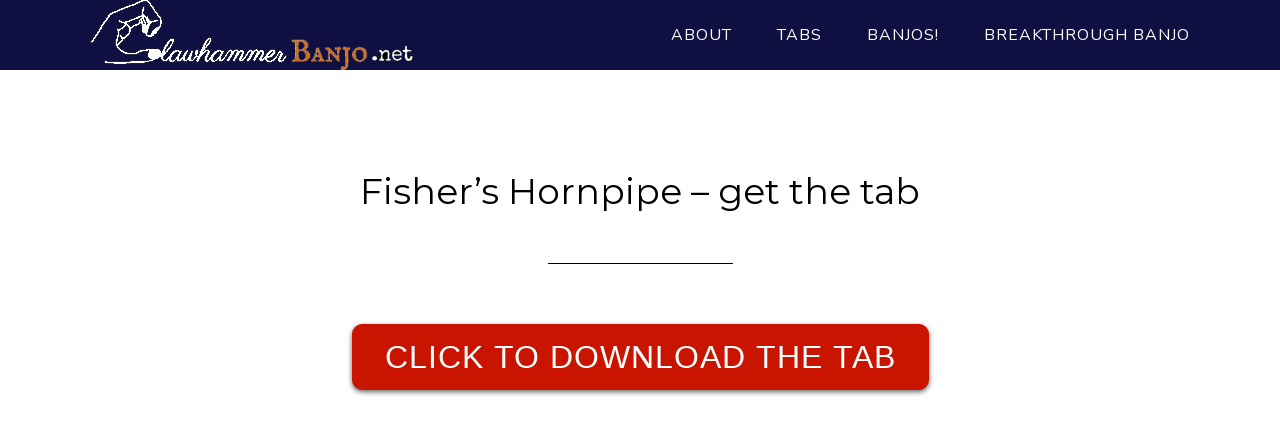

--- FILE ---
content_type: text/html; charset=UTF-8
request_url: https://clawhammerbanjo.net/fishers/
body_size: 10700
content:
<!DOCTYPE html>
<html lang="en-US">
<head >
<meta charset="UTF-8" />
<meta name="viewport" content="width=device-width, initial-scale=1" />
<title>Clawhammer Banjo Video and Tab for &#8220;Fisher&#8217;s Hornpipe&#8221;</title>
<meta name='robots' content='max-image-preview:large' />
	<style>img:is([sizes="auto" i], [sizes^="auto," i]) { contain-intrinsic-size: 3000px 1500px }</style>
	<link rel='dns-prefetch' href='//secure.gravatar.com' />
<link rel='dns-prefetch' href='//fonts.googleapis.com' />
<link rel='dns-prefetch' href='//v0.wordpress.com' />
<link rel="alternate" type="application/rss+xml" title="Learn Clawhammer Banjo &raquo; Feed" href="https://clawhammerbanjo.net/feed/" />
<link rel="alternate" type="application/rss+xml" title="Learn Clawhammer Banjo &raquo; Comments Feed" href="https://clawhammerbanjo.net/comments/feed/" />
<link rel="canonical" href="https://clawhammerbanjo.net/fishers/" />
<script type="text/javascript">
/* <![CDATA[ */
window._wpemojiSettings = {"baseUrl":"https:\/\/s.w.org\/images\/core\/emoji\/16.0.1\/72x72\/","ext":".png","svgUrl":"https:\/\/s.w.org\/images\/core\/emoji\/16.0.1\/svg\/","svgExt":".svg","source":{"concatemoji":"https:\/\/clawhammerbanjo.net\/wp-includes\/js\/wp-emoji-release.min.js?ver=6.8.3"}};
/*! This file is auto-generated */
!function(s,n){var o,i,e;function c(e){try{var t={supportTests:e,timestamp:(new Date).valueOf()};sessionStorage.setItem(o,JSON.stringify(t))}catch(e){}}function p(e,t,n){e.clearRect(0,0,e.canvas.width,e.canvas.height),e.fillText(t,0,0);var t=new Uint32Array(e.getImageData(0,0,e.canvas.width,e.canvas.height).data),a=(e.clearRect(0,0,e.canvas.width,e.canvas.height),e.fillText(n,0,0),new Uint32Array(e.getImageData(0,0,e.canvas.width,e.canvas.height).data));return t.every(function(e,t){return e===a[t]})}function u(e,t){e.clearRect(0,0,e.canvas.width,e.canvas.height),e.fillText(t,0,0);for(var n=e.getImageData(16,16,1,1),a=0;a<n.data.length;a++)if(0!==n.data[a])return!1;return!0}function f(e,t,n,a){switch(t){case"flag":return n(e,"\ud83c\udff3\ufe0f\u200d\u26a7\ufe0f","\ud83c\udff3\ufe0f\u200b\u26a7\ufe0f")?!1:!n(e,"\ud83c\udde8\ud83c\uddf6","\ud83c\udde8\u200b\ud83c\uddf6")&&!n(e,"\ud83c\udff4\udb40\udc67\udb40\udc62\udb40\udc65\udb40\udc6e\udb40\udc67\udb40\udc7f","\ud83c\udff4\u200b\udb40\udc67\u200b\udb40\udc62\u200b\udb40\udc65\u200b\udb40\udc6e\u200b\udb40\udc67\u200b\udb40\udc7f");case"emoji":return!a(e,"\ud83e\udedf")}return!1}function g(e,t,n,a){var r="undefined"!=typeof WorkerGlobalScope&&self instanceof WorkerGlobalScope?new OffscreenCanvas(300,150):s.createElement("canvas"),o=r.getContext("2d",{willReadFrequently:!0}),i=(o.textBaseline="top",o.font="600 32px Arial",{});return e.forEach(function(e){i[e]=t(o,e,n,a)}),i}function t(e){var t=s.createElement("script");t.src=e,t.defer=!0,s.head.appendChild(t)}"undefined"!=typeof Promise&&(o="wpEmojiSettingsSupports",i=["flag","emoji"],n.supports={everything:!0,everythingExceptFlag:!0},e=new Promise(function(e){s.addEventListener("DOMContentLoaded",e,{once:!0})}),new Promise(function(t){var n=function(){try{var e=JSON.parse(sessionStorage.getItem(o));if("object"==typeof e&&"number"==typeof e.timestamp&&(new Date).valueOf()<e.timestamp+604800&&"object"==typeof e.supportTests)return e.supportTests}catch(e){}return null}();if(!n){if("undefined"!=typeof Worker&&"undefined"!=typeof OffscreenCanvas&&"undefined"!=typeof URL&&URL.createObjectURL&&"undefined"!=typeof Blob)try{var e="postMessage("+g.toString()+"("+[JSON.stringify(i),f.toString(),p.toString(),u.toString()].join(",")+"));",a=new Blob([e],{type:"text/javascript"}),r=new Worker(URL.createObjectURL(a),{name:"wpTestEmojiSupports"});return void(r.onmessage=function(e){c(n=e.data),r.terminate(),t(n)})}catch(e){}c(n=g(i,f,p,u))}t(n)}).then(function(e){for(var t in e)n.supports[t]=e[t],n.supports.everything=n.supports.everything&&n.supports[t],"flag"!==t&&(n.supports.everythingExceptFlag=n.supports.everythingExceptFlag&&n.supports[t]);n.supports.everythingExceptFlag=n.supports.everythingExceptFlag&&!n.supports.flag,n.DOMReady=!1,n.readyCallback=function(){n.DOMReady=!0}}).then(function(){return e}).then(function(){var e;n.supports.everything||(n.readyCallback(),(e=n.source||{}).concatemoji?t(e.concatemoji):e.wpemoji&&e.twemoji&&(t(e.twemoji),t(e.wpemoji)))}))}((window,document),window._wpemojiSettings);
/* ]]> */
</script>
<link rel='stylesheet' id='mp-theme-css' href='https://clawhammerbanjo.net/wp-content/plugins/memberpress/css/ui/theme.css?ver=1.12.11' type='text/css' media='all' />
<link rel='stylesheet' id='parallax-pro-theme-css' href='https://clawhammerbanjo.net/wp-content/themes/parallax-pro/style.css?ver=1.2' type='text/css' media='all' />
<style id='parallax-pro-theme-inline-css' type='text/css'>
.home-section-1 { background-image: url(https://clawhammerbanjo.net/wp-content/themes/parallax-pro/images/bg-1.jpg); }.home-section-3 { background-image: url(https://clawhammerbanjo.net/wp-content/themes/parallax-pro/images/bg-3.jpg); }.home-section-5 { background-image: url(https://clawhammerbanjo.net/wp-content/themes/parallax-pro/images/bg-5.jpg); }
</style>
<style id='wp-emoji-styles-inline-css' type='text/css'>

	img.wp-smiley, img.emoji {
		display: inline !important;
		border: none !important;
		box-shadow: none !important;
		height: 1em !important;
		width: 1em !important;
		margin: 0 0.07em !important;
		vertical-align: -0.1em !important;
		background: none !important;
		padding: 0 !important;
	}
</style>
<link rel='stylesheet' id='wp-block-library-css' href='https://clawhammerbanjo.net/wp-includes/css/dist/block-library/style.min.css?ver=6.8.3' type='text/css' media='all' />
<style id='wp-block-library-inline-css' type='text/css'>
.has-text-align-justify{text-align:justify;}
</style>
<style id='classic-theme-styles-inline-css' type='text/css'>
/*! This file is auto-generated */
.wp-block-button__link{color:#fff;background-color:#32373c;border-radius:9999px;box-shadow:none;text-decoration:none;padding:calc(.667em + 2px) calc(1.333em + 2px);font-size:1.125em}.wp-block-file__button{background:#32373c;color:#fff;text-decoration:none}
</style>
<link rel='stylesheet' id='single-testimonial-block-css' href='https://clawhammerbanjo.net/wp-content/plugins/easy-testimonials/blocks/single-testimonial/style.css?ver=1758337542' type='text/css' media='all' />
<link rel='stylesheet' id='random-testimonial-block-css' href='https://clawhammerbanjo.net/wp-content/plugins/easy-testimonials/blocks/random-testimonial/style.css?ver=1758337543' type='text/css' media='all' />
<link rel='stylesheet' id='testimonials-list-block-css' href='https://clawhammerbanjo.net/wp-content/plugins/easy-testimonials/blocks/testimonials-list/style.css?ver=1758337542' type='text/css' media='all' />
<link rel='stylesheet' id='testimonials-cycle-block-css' href='https://clawhammerbanjo.net/wp-content/plugins/easy-testimonials/blocks/testimonials-cycle/style.css?ver=1758337543' type='text/css' media='all' />
<link rel='stylesheet' id='testimonials-grid-block-css' href='https://clawhammerbanjo.net/wp-content/plugins/easy-testimonials/blocks/testimonials-grid/style.css?ver=1758337543' type='text/css' media='all' />
<link rel='stylesheet' id='activecampaign-form-block-css' href='https://clawhammerbanjo.net/wp-content/plugins/activecampaign-subscription-forms/activecampaign-form-block/build/style-index.css?ver=1758337549' type='text/css' media='all' />
<link rel='stylesheet' id='mediaelement-css' href='https://clawhammerbanjo.net/wp-includes/js/mediaelement/mediaelementplayer-legacy.min.css?ver=4.2.17' type='text/css' media='all' />
<link rel='stylesheet' id='wp-mediaelement-css' href='https://clawhammerbanjo.net/wp-includes/js/mediaelement/wp-mediaelement.min.css?ver=6.8.3' type='text/css' media='all' />
<style id='jetpack-sharing-buttons-style-inline-css' type='text/css'>
.jetpack-sharing-buttons__services-list{display:flex;flex-direction:row;flex-wrap:wrap;gap:0;list-style-type:none;margin:5px;padding:0}.jetpack-sharing-buttons__services-list.has-small-icon-size{font-size:12px}.jetpack-sharing-buttons__services-list.has-normal-icon-size{font-size:16px}.jetpack-sharing-buttons__services-list.has-large-icon-size{font-size:24px}.jetpack-sharing-buttons__services-list.has-huge-icon-size{font-size:36px}@media print{.jetpack-sharing-buttons__services-list{display:none!important}}.editor-styles-wrapper .wp-block-jetpack-sharing-buttons{gap:0;padding-inline-start:0}ul.jetpack-sharing-buttons__services-list.has-background{padding:1.25em 2.375em}
</style>
<style id='global-styles-inline-css' type='text/css'>
:root{--wp--preset--aspect-ratio--square: 1;--wp--preset--aspect-ratio--4-3: 4/3;--wp--preset--aspect-ratio--3-4: 3/4;--wp--preset--aspect-ratio--3-2: 3/2;--wp--preset--aspect-ratio--2-3: 2/3;--wp--preset--aspect-ratio--16-9: 16/9;--wp--preset--aspect-ratio--9-16: 9/16;--wp--preset--color--black: #000000;--wp--preset--color--cyan-bluish-gray: #abb8c3;--wp--preset--color--white: #ffffff;--wp--preset--color--pale-pink: #f78da7;--wp--preset--color--vivid-red: #cf2e2e;--wp--preset--color--luminous-vivid-orange: #ff6900;--wp--preset--color--luminous-vivid-amber: #fcb900;--wp--preset--color--light-green-cyan: #7bdcb5;--wp--preset--color--vivid-green-cyan: #00d084;--wp--preset--color--pale-cyan-blue: #8ed1fc;--wp--preset--color--vivid-cyan-blue: #0693e3;--wp--preset--color--vivid-purple: #9b51e0;--wp--preset--gradient--vivid-cyan-blue-to-vivid-purple: linear-gradient(135deg,rgba(6,147,227,1) 0%,rgb(155,81,224) 100%);--wp--preset--gradient--light-green-cyan-to-vivid-green-cyan: linear-gradient(135deg,rgb(122,220,180) 0%,rgb(0,208,130) 100%);--wp--preset--gradient--luminous-vivid-amber-to-luminous-vivid-orange: linear-gradient(135deg,rgba(252,185,0,1) 0%,rgba(255,105,0,1) 100%);--wp--preset--gradient--luminous-vivid-orange-to-vivid-red: linear-gradient(135deg,rgba(255,105,0,1) 0%,rgb(207,46,46) 100%);--wp--preset--gradient--very-light-gray-to-cyan-bluish-gray: linear-gradient(135deg,rgb(238,238,238) 0%,rgb(169,184,195) 100%);--wp--preset--gradient--cool-to-warm-spectrum: linear-gradient(135deg,rgb(74,234,220) 0%,rgb(151,120,209) 20%,rgb(207,42,186) 40%,rgb(238,44,130) 60%,rgb(251,105,98) 80%,rgb(254,248,76) 100%);--wp--preset--gradient--blush-light-purple: linear-gradient(135deg,rgb(255,206,236) 0%,rgb(152,150,240) 100%);--wp--preset--gradient--blush-bordeaux: linear-gradient(135deg,rgb(254,205,165) 0%,rgb(254,45,45) 50%,rgb(107,0,62) 100%);--wp--preset--gradient--luminous-dusk: linear-gradient(135deg,rgb(255,203,112) 0%,rgb(199,81,192) 50%,rgb(65,88,208) 100%);--wp--preset--gradient--pale-ocean: linear-gradient(135deg,rgb(255,245,203) 0%,rgb(182,227,212) 50%,rgb(51,167,181) 100%);--wp--preset--gradient--electric-grass: linear-gradient(135deg,rgb(202,248,128) 0%,rgb(113,206,126) 100%);--wp--preset--gradient--midnight: linear-gradient(135deg,rgb(2,3,129) 0%,rgb(40,116,252) 100%);--wp--preset--font-size--small: 13px;--wp--preset--font-size--medium: 20px;--wp--preset--font-size--large: 36px;--wp--preset--font-size--x-large: 42px;--wp--preset--spacing--20: 0.44rem;--wp--preset--spacing--30: 0.67rem;--wp--preset--spacing--40: 1rem;--wp--preset--spacing--50: 1.5rem;--wp--preset--spacing--60: 2.25rem;--wp--preset--spacing--70: 3.38rem;--wp--preset--spacing--80: 5.06rem;--wp--preset--shadow--natural: 6px 6px 9px rgba(0, 0, 0, 0.2);--wp--preset--shadow--deep: 12px 12px 50px rgba(0, 0, 0, 0.4);--wp--preset--shadow--sharp: 6px 6px 0px rgba(0, 0, 0, 0.2);--wp--preset--shadow--outlined: 6px 6px 0px -3px rgba(255, 255, 255, 1), 6px 6px rgba(0, 0, 0, 1);--wp--preset--shadow--crisp: 6px 6px 0px rgba(0, 0, 0, 1);}:where(.is-layout-flex){gap: 0.5em;}:where(.is-layout-grid){gap: 0.5em;}body .is-layout-flex{display: flex;}.is-layout-flex{flex-wrap: wrap;align-items: center;}.is-layout-flex > :is(*, div){margin: 0;}body .is-layout-grid{display: grid;}.is-layout-grid > :is(*, div){margin: 0;}:where(.wp-block-columns.is-layout-flex){gap: 2em;}:where(.wp-block-columns.is-layout-grid){gap: 2em;}:where(.wp-block-post-template.is-layout-flex){gap: 1.25em;}:where(.wp-block-post-template.is-layout-grid){gap: 1.25em;}.has-black-color{color: var(--wp--preset--color--black) !important;}.has-cyan-bluish-gray-color{color: var(--wp--preset--color--cyan-bluish-gray) !important;}.has-white-color{color: var(--wp--preset--color--white) !important;}.has-pale-pink-color{color: var(--wp--preset--color--pale-pink) !important;}.has-vivid-red-color{color: var(--wp--preset--color--vivid-red) !important;}.has-luminous-vivid-orange-color{color: var(--wp--preset--color--luminous-vivid-orange) !important;}.has-luminous-vivid-amber-color{color: var(--wp--preset--color--luminous-vivid-amber) !important;}.has-light-green-cyan-color{color: var(--wp--preset--color--light-green-cyan) !important;}.has-vivid-green-cyan-color{color: var(--wp--preset--color--vivid-green-cyan) !important;}.has-pale-cyan-blue-color{color: var(--wp--preset--color--pale-cyan-blue) !important;}.has-vivid-cyan-blue-color{color: var(--wp--preset--color--vivid-cyan-blue) !important;}.has-vivid-purple-color{color: var(--wp--preset--color--vivid-purple) !important;}.has-black-background-color{background-color: var(--wp--preset--color--black) !important;}.has-cyan-bluish-gray-background-color{background-color: var(--wp--preset--color--cyan-bluish-gray) !important;}.has-white-background-color{background-color: var(--wp--preset--color--white) !important;}.has-pale-pink-background-color{background-color: var(--wp--preset--color--pale-pink) !important;}.has-vivid-red-background-color{background-color: var(--wp--preset--color--vivid-red) !important;}.has-luminous-vivid-orange-background-color{background-color: var(--wp--preset--color--luminous-vivid-orange) !important;}.has-luminous-vivid-amber-background-color{background-color: var(--wp--preset--color--luminous-vivid-amber) !important;}.has-light-green-cyan-background-color{background-color: var(--wp--preset--color--light-green-cyan) !important;}.has-vivid-green-cyan-background-color{background-color: var(--wp--preset--color--vivid-green-cyan) !important;}.has-pale-cyan-blue-background-color{background-color: var(--wp--preset--color--pale-cyan-blue) !important;}.has-vivid-cyan-blue-background-color{background-color: var(--wp--preset--color--vivid-cyan-blue) !important;}.has-vivid-purple-background-color{background-color: var(--wp--preset--color--vivid-purple) !important;}.has-black-border-color{border-color: var(--wp--preset--color--black) !important;}.has-cyan-bluish-gray-border-color{border-color: var(--wp--preset--color--cyan-bluish-gray) !important;}.has-white-border-color{border-color: var(--wp--preset--color--white) !important;}.has-pale-pink-border-color{border-color: var(--wp--preset--color--pale-pink) !important;}.has-vivid-red-border-color{border-color: var(--wp--preset--color--vivid-red) !important;}.has-luminous-vivid-orange-border-color{border-color: var(--wp--preset--color--luminous-vivid-orange) !important;}.has-luminous-vivid-amber-border-color{border-color: var(--wp--preset--color--luminous-vivid-amber) !important;}.has-light-green-cyan-border-color{border-color: var(--wp--preset--color--light-green-cyan) !important;}.has-vivid-green-cyan-border-color{border-color: var(--wp--preset--color--vivid-green-cyan) !important;}.has-pale-cyan-blue-border-color{border-color: var(--wp--preset--color--pale-cyan-blue) !important;}.has-vivid-cyan-blue-border-color{border-color: var(--wp--preset--color--vivid-cyan-blue) !important;}.has-vivid-purple-border-color{border-color: var(--wp--preset--color--vivid-purple) !important;}.has-vivid-cyan-blue-to-vivid-purple-gradient-background{background: var(--wp--preset--gradient--vivid-cyan-blue-to-vivid-purple) !important;}.has-light-green-cyan-to-vivid-green-cyan-gradient-background{background: var(--wp--preset--gradient--light-green-cyan-to-vivid-green-cyan) !important;}.has-luminous-vivid-amber-to-luminous-vivid-orange-gradient-background{background: var(--wp--preset--gradient--luminous-vivid-amber-to-luminous-vivid-orange) !important;}.has-luminous-vivid-orange-to-vivid-red-gradient-background{background: var(--wp--preset--gradient--luminous-vivid-orange-to-vivid-red) !important;}.has-very-light-gray-to-cyan-bluish-gray-gradient-background{background: var(--wp--preset--gradient--very-light-gray-to-cyan-bluish-gray) !important;}.has-cool-to-warm-spectrum-gradient-background{background: var(--wp--preset--gradient--cool-to-warm-spectrum) !important;}.has-blush-light-purple-gradient-background{background: var(--wp--preset--gradient--blush-light-purple) !important;}.has-blush-bordeaux-gradient-background{background: var(--wp--preset--gradient--blush-bordeaux) !important;}.has-luminous-dusk-gradient-background{background: var(--wp--preset--gradient--luminous-dusk) !important;}.has-pale-ocean-gradient-background{background: var(--wp--preset--gradient--pale-ocean) !important;}.has-electric-grass-gradient-background{background: var(--wp--preset--gradient--electric-grass) !important;}.has-midnight-gradient-background{background: var(--wp--preset--gradient--midnight) !important;}.has-small-font-size{font-size: var(--wp--preset--font-size--small) !important;}.has-medium-font-size{font-size: var(--wp--preset--font-size--medium) !important;}.has-large-font-size{font-size: var(--wp--preset--font-size--large) !important;}.has-x-large-font-size{font-size: var(--wp--preset--font-size--x-large) !important;}
:where(.wp-block-post-template.is-layout-flex){gap: 1.25em;}:where(.wp-block-post-template.is-layout-grid){gap: 1.25em;}
:where(.wp-block-columns.is-layout-flex){gap: 2em;}:where(.wp-block-columns.is-layout-grid){gap: 2em;}
:root :where(.wp-block-pullquote){font-size: 1.5em;line-height: 1.6;}
</style>
<link rel='stylesheet' id='easy_testimonial_style-css' href='https://clawhammerbanjo.net/wp-content/plugins/easy-testimonials/include/assets/css/style.css?ver=6.8.3' type='text/css' media='all' />
<link rel='stylesheet' id='wp-video-popup-css' href='https://clawhammerbanjo.net/wp-content/plugins/responsive-youtube-vimeo-popup/assets/css/wp-video-popup.css?ver=2.9.5' type='text/css' media='all' />
<link rel='stylesheet' id='wpcw-frontend-css' href='https://clawhammerbanjo.net/wp-content/plugins/wp-courseware/assets/css/frontend.css?id=9a5c00f4edabd918577a&#038;ver=4.8.8' type='text/css' media='all' />
<link rel='stylesheet' id='dashicons-css' href='https://clawhammerbanjo.net/wp-includes/css/dashicons.min.css?ver=6.8.3' type='text/css' media='all' />
<link rel='stylesheet' id='parallax-google-fonts-css' href='//fonts.googleapis.com/css?family=Montserrat%7CSorts+Mill+Goudy&#038;ver=1.2' type='text/css' media='all' />
<link rel='stylesheet' id='__EPYT__style-css' href='https://clawhammerbanjo.net/wp-content/plugins/youtube-embed-plus/styles/ytprefs.min.css?ver=14.2.1' type='text/css' media='all' />
<style id='__EPYT__style-inline-css' type='text/css'>

                .epyt-gallery-thumb {
                        width: 25%;
                }
                
                         @media (min-width:0px) and (max-width: 767px) {
                            .epyt-gallery-rowbreak {
                                display: none;
                            }
                            .epyt-gallery-allthumbs[class*="epyt-cols"] .epyt-gallery-thumb {
                                width: 100% !important;
                            }
                          }
</style>
<link rel='stylesheet' id='jetpack_css-css' href='https://clawhammerbanjo.net/wp-content/plugins/jetpack/css/jetpack.css?ver=13.2.1' type='text/css' media='all' />
<script type="text/javascript" src="https://clawhammerbanjo.net/wp-includes/js/jquery/jquery.min.js?ver=3.7.1" id="jquery-core-js"></script>
<script type="text/javascript" src="https://clawhammerbanjo.net/wp-includes/js/jquery/jquery-migrate.min.js?ver=3.4.1" id="jquery-migrate-js"></script>
<script type="text/javascript" id="wp-statistics-tracker-js-extra">
/* <![CDATA[ */
var WP_Statistics_Tracker_Object = {"hitRequestUrl":"https:\/\/clawhammerbanjo.net\/wp-json\/wp-statistics\/v2\/hit?wp_statistics_hit_rest=yes&track_all=1&current_page_type=page&current_page_id=15746&search_query&page_uri=L2Zpc2hlcnMv","keepOnlineRequestUrl":"https:\/\/clawhammerbanjo.net\/wp-json\/wp-statistics\/v2\/online?wp_statistics_hit_rest=yes&track_all=1&current_page_type=page&current_page_id=15746&search_query&page_uri=L2Zpc2hlcnMv","option":{"dntEnabled":false,"cacheCompatibility":false}};
/* ]]> */
</script>
<script type="text/javascript" src="https://clawhammerbanjo.net/wp-content/plugins/wp-statistics/assets/js/tracker.js?ver=6.8.3" id="wp-statistics-tracker-js"></script>
<script type="text/javascript" src="https://clawhammerbanjo.net/wp-content/themes/parallax-pro/js/responsive-menu.js?ver=1.0.0" id="parallax-responsive-menu-js"></script>
<script type="text/javascript" id="__ytprefs__-js-extra">
/* <![CDATA[ */
var _EPYT_ = {"ajaxurl":"https:\/\/clawhammerbanjo.net\/wp-admin\/admin-ajax.php","security":"083875f94d","gallery_scrolloffset":"20","eppathtoscripts":"https:\/\/clawhammerbanjo.net\/wp-content\/plugins\/youtube-embed-plus\/scripts\/","eppath":"https:\/\/clawhammerbanjo.net\/wp-content\/plugins\/youtube-embed-plus\/","epresponsiveselector":"[\"iframe.__youtube_prefs__\",\"iframe[src*='youtube.com']\",\"iframe[src*='youtube-nocookie.com']\",\"iframe[data-ep-src*='youtube.com']\",\"iframe[data-ep-src*='youtube-nocookie.com']\",\"iframe[data-ep-gallerysrc*='youtube.com']\"]","epdovol":"1","version":"14.2.1","evselector":"iframe.__youtube_prefs__[src], iframe[src*=\"youtube.com\/embed\/\"], iframe[src*=\"youtube-nocookie.com\/embed\/\"]","ajax_compat":"","maxres_facade":"eager","ytapi_load":"light","pause_others":"","stopMobileBuffer":"1","facade_mode":"","not_live_on_channel":"","vi_active":"","vi_js_posttypes":[]};
/* ]]> */
</script>
<script type="text/javascript" src="https://clawhammerbanjo.net/wp-content/plugins/youtube-embed-plus/scripts/ytprefs.min.js?ver=14.2.1" id="__ytprefs__-js"></script>
<script type="text/javascript" id="easy-testimonials-reveal-js-extra">
/* <![CDATA[ */
var easy_testimonials_reveal = {"show_less_text":"Show Less"};
/* ]]> */
</script>
<script type="text/javascript" src="https://clawhammerbanjo.net/wp-content/plugins/easy-testimonials/include/assets/js/easy-testimonials-reveal.js?ver=6.8.3" id="easy-testimonials-reveal-js"></script>
<link rel="https://api.w.org/" href="https://clawhammerbanjo.net/wp-json/" /><link rel="alternate" title="JSON" type="application/json" href="https://clawhammerbanjo.net/wp-json/wp/v2/pages/15746" /><link rel="EditURI" type="application/rsd+xml" title="RSD" href="https://clawhammerbanjo.net/xmlrpc.php?rsd" />
<link rel="alternate" title="oEmbed (JSON)" type="application/json+oembed" href="https://clawhammerbanjo.net/wp-json/oembed/1.0/embed?url=https%3A%2F%2Fclawhammerbanjo.net%2Ffishers%2F" />
<link rel="alternate" title="oEmbed (XML)" type="text/xml+oembed" href="https://clawhammerbanjo.net/wp-json/oembed/1.0/embed?url=https%3A%2F%2Fclawhammerbanjo.net%2Ffishers%2F&#038;format=xml" />
<style type="text/css" media="screen"></style><style type="text/css" media="screen">@media (max-width: 728px) {}</style><style type="text/css" media="screen">@media (max-width: 320px) {}</style>
<!--BEGIN: TRACKING CODE MANAGER (v2.2.0) BY INTELLYWP.COM IN HEAD//-->
<!-- Facebook Pixel Code -->
<script>
!function(f,b,e,v,n,t,s){if(f.fbq)return;n=f.fbq=function(){n.callMethod?
n.callMethod.apply(n,arguments):n.queue.push(arguments)};if(!f._fbq)f._fbq=n;
n.push=n;n.loaded=!0;n.version='2.0';n.queue=[];t=b.createElement(e);t.async=!0;
t.src=v;s=b.getElementsByTagName(e)[0];s.parentNode.insertBefore(t,s)}(window,
document,'script','//connect.facebook.net/en_US/fbevents.js');

fbq('init', '1214142518597146');
fbq('track', "PageView");</script>
<noscript><img height="1" width="1" src="https://www.facebook.com/tr?id=1214142518597146&ev=PageView&noscript=1" /></noscript>
<!-- End Facebook Pixel Code -->
<!--END: https://wordpress.org/plugins/tracking-code-manager IN HEAD//--><!-- Analytics by WP Statistics v14.5.2 - https://wp-statistics.com/ -->
<link rel="preconnect" href="https://fonts.gstatic.com">
<link href="https://fonts.googleapis.com/css2?family=Nunito&display=swap" rel="stylesheet"> 
<script>
  (function(i,s,o,g,r,a,m){i['GoogleAnalyticsObject']=r;i[r]=i[r]||function(){
  (i[r].q=i[r].q||[]).push(arguments)},i[r].l=1*new Date();a=s.createElement(o),
  m=s.getElementsByTagName(o)[0];a.async=1;a.src=g;m.parentNode.insertBefore(a,m)
  })(window,document,'script','//www.google-analytics.com/analytics.js','ga');

  ga('create', 'UA-45917836-2', 'auto');
  ga('send', 'pageview');

</script>
<meta name="google-site-verification" content="Fo81JsZ3NTJdBQm6BeuNwRXuigmuuWgN8Yfebw0p6e8" /><style type="text/css">.site-title a { background: url(https://clawhammerbanjo.net/wp-content/uploads/2014/10/CHbanjoicon5.png) no-repeat !important; }</style>

<!-- Jetpack Open Graph Tags -->
<meta property="og:type" content="article" />
<meta property="og:title" content="Fisher&#8217;s Hornpipe &#8211; get the tab" />
<meta property="og:url" content="https://clawhammerbanjo.net/fishers/" />
<meta property="og:description" content="Click To Download The Tab ﻿" />
<meta property="article:published_time" content="2020-08-20T19:20:50+00:00" />
<meta property="article:modified_time" content="2021-10-28T23:49:12+00:00" />
<meta property="og:site_name" content="Learn Clawhammer Banjo" />
<meta property="og:image" content="https://clawhammerbanjo.net/wp-content/uploads/2018/07/cropped-Brainjo-Favicon.png" />
<meta property="og:image:width" content="512" />
<meta property="og:image:height" content="512" />
<meta property="og:image:alt" content="" />
<meta property="og:locale" content="en_US" />
<meta name="twitter:text:title" content="Fisher&#8217;s Hornpipe &#8211; get the tab" />
<meta name="twitter:image" content="https://clawhammerbanjo.net/wp-content/uploads/2018/07/cropped-Brainjo-Favicon-270x270.png" />
<meta name="twitter:card" content="summary" />

<!-- End Jetpack Open Graph Tags -->
<link rel="icon" href="https://clawhammerbanjo.net/wp-content/uploads/2018/07/cropped-Brainjo-Favicon-32x32.png" sizes="32x32" />
<link rel="icon" href="https://clawhammerbanjo.net/wp-content/uploads/2018/07/cropped-Brainjo-Favicon-192x192.png" sizes="192x192" />
<link rel="apple-touch-icon" href="https://clawhammerbanjo.net/wp-content/uploads/2018/07/cropped-Brainjo-Favicon-180x180.png" />
<meta name="msapplication-TileImage" content="https://clawhammerbanjo.net/wp-content/uploads/2018/07/cropped-Brainjo-Favicon-270x270.png" />
<style type="text/css" id="wp-custom-css">.site-header, .site-footer{background-color: #0F0F42;}

.home .entry-header{opacity:0; position:absolute;}

.genesis-nav-menu a{font-family: 'Nunito', sans-serif; !important}</style></head>
<body data-rsssl=1 class="wp-singular page-template-default page page-id-15746 wp-theme-genesis wp-child-theme-parallax-pro custom-header header-image full-width-content genesis-breadcrumbs-hidden genesis-footer-widgets-visible parallax-pro-orange elementor-default elementor-kit-15526" itemscope itemtype="https://schema.org/WebPage">
<!--BEGIN: TRACKING CODE MANAGER (v2.2.0) BY INTELLYWP.COM IN BODY//-->
<script type="text/javascript">
	// Set to false if opt-in required
	var trackByDefault = false;

	function acEnableTracking() {
		var expiration = new Date(new Date().getTime() + 1000 * 60 * 60 * 24 * 30);
		document.cookie = "ac_enable_tracking=1; expires= " + expiration + "; path=/";
		acTrackVisit();
	}

	function acTrackVisit() {
		var trackcmp_email = '';
		var trackcmp = document.createElement("script");
		trackcmp.async = true;
		trackcmp.type = 'text/javascript';
		trackcmp.src = '//trackcmp.net/visit?actid=89204294&e='+encodeURIComponent(trackcmp_email)+'&r='+encodeURIComponent(document.referrer)+'&u='+encodeURIComponent(window.location.href);
		var trackcmp_s = document.getElementsByTagName("script");
		if (trackcmp_s.length) {
			trackcmp_s[0].parentNode.appendChild(trackcmp);
		} else {
			var trackcmp_h = document.getElementsByTagName("head");
			trackcmp_h.length && trackcmp_h[0].appendChild(trackcmp);
		}
	}

	if (trackByDefault || /(^|; )ac_enable_tracking=([^;]+)/.test(document.cookie)) {
		acEnableTracking();
	}
</script>
<!--END: https://wordpress.org/plugins/tracking-code-manager IN BODY//--><div class="site-container"><header class="site-header" itemscope itemtype="https://schema.org/WPHeader"><div class="wrap"><div class="title-area"><p class="site-title" itemprop="headline"><a href="https://clawhammerbanjo.net/">Learn Clawhammer Banjo</a></p><p class="site-description" itemprop="description">Banjo Lessons for the Adult Beginner</p></div><div class="widget-area header-widget-area"><section id="nav_menu-2" class="widget widget_nav_menu"><div class="widget-wrap"><nav class="nav-header" itemscope itemtype="https://schema.org/SiteNavigationElement"><ul id="menu-menu-2" class="menu genesis-nav-menu"><li id="menu-item-15848" class="menu-item menu-item-type-post_type menu-item-object-page menu-item-has-children menu-item-15848"><a href="https://clawhammerbanjo.net/about-the-brainjo-method/" itemprop="url"><span itemprop="name">About</span></a>
<ul class="sub-menu">
	<li id="menu-item-17895" class="menu-item menu-item-type-post_type menu-item-object-page menu-item-17895"><a href="https://clawhammerbanjo.net/getting-started-with-clawhammer-banjo-what-you-need-to-know/" itemprop="url"><span itemprop="name">Getting Started With Clawhammer Banjo – What You Need To Know</span></a></li>
	<li id="menu-item-15849" class="menu-item menu-item-type-post_type menu-item-object-page menu-item-15849"><a href="https://clawhammerbanjo.net/about-the-brainjo-method/" itemprop="url"><span itemprop="name">What is the Brainjo Method?</span></a></li>
	<li id="menu-item-15852" class="menu-item menu-item-type-custom menu-item-object-custom menu-item-15852"><a href="https://clawhammerbanjo.net/8steps" itemprop="url"><span itemprop="name">How To Play Clawhammer Banjo in 8 Essential Steps (free course)</span></a></li>
</ul>
</li>
<li id="menu-item-11437" class="menu-item menu-item-type-post_type menu-item-object-page menu-item-has-children menu-item-11437"><a href="https://clawhammerbanjo.net/top10/" itemprop="url"><span itemprop="name">Tabs</span></a>
<ul class="sub-menu">
	<li id="menu-item-11465" class="menu-item menu-item-type-custom menu-item-object-custom menu-item-has-children menu-item-11465"><a href="https://clawhammerbanjo.net/songs-and-tunes-in-the-vault/" itemprop="url"><span itemprop="name">THE VAULT: The Ultimate Clawhammer TAB LIBRARY</span></a>
	<ul class="sub-menu">
		<li id="menu-item-17617" class="menu-item menu-item-type-post_type menu-item-object-page menu-item-17617"><a href="https://clawhammerbanjo.net/the-vault-login/" itemprop="url"><span itemprop="name">The Vault Login</span></a></li>
	</ul>
</li>
	<li id="menu-item-11439" class="menu-item menu-item-type-custom menu-item-object-custom menu-item-11439"><a href="https://clawhammerbanjo.net/clawhammer-tune-of-the-week/" itemprop="url"><span itemprop="name">Clawhammer Tune and Tab of the Week</span></a></li>
	<li id="menu-item-737" class="menu-item menu-item-type-custom menu-item-object-custom menu-item-737"><a href="https://clawhammerbanjo.net/clawhammer-song-of-the-week-way-down-the-old-plank-road/" itemprop="url"><span itemprop="name">This Week&#8217;s SONG and TAB</span></a></li>
	<li id="menu-item-11438" class="menu-item menu-item-type-custom menu-item-object-custom menu-item-11438"><a href="https://clawhammerbanjo.net/top10/" itemprop="url"><span itemprop="name">The Clawhammer TOP 10 tunes</span></a></li>
	<li id="menu-item-15894" class="menu-item menu-item-type-custom menu-item-object-custom menu-item-15894"><a href="https://clawhammerbanjo.net/clawhammer-tune-of-the-week-stoney-point/" itemprop="url"><span itemprop="name">This Week&#8217;s TUNE and TAB</span></a></li>
	<li id="menu-item-12068" class="menu-item menu-item-type-post_type menu-item-object-page menu-item-12068"><a href="https://clawhammerbanjo.net/smartpractice/" itemprop="url"><span itemprop="name">9 Ways to Practice Smarter (FREE book)</span></a></li>
</ul>
</li>
<li id="menu-item-6512" class="menu-item menu-item-type-custom menu-item-object-custom menu-item-has-children menu-item-6512"><a href="https://clawhammerbanjo.net/the-brainjo" itemprop="url"><span itemprop="name">Banjos!</span></a>
<ul class="sub-menu">
	<li id="menu-item-10631" class="menu-item menu-item-type-post_type menu-item-object-page menu-item-10631"><a href="https://clawhammerbanjo.net/the-brainjo/" itemprop="url"><span itemprop="name">The &#8220;BANJO PLAYER&#8217;S BANJO&#8221;</span></a></li>
	<li id="menu-item-10630" class="menu-item menu-item-type-custom menu-item-object-custom menu-item-10630"><a href="https://clawhammerbanjo.net/brainjo-shirts/" itemprop="url"><span itemprop="name">Brainjo SHIRTS!</span></a></li>
</ul>
</li>
<li id="menu-item-15023" class="menu-item menu-item-type-custom menu-item-object-custom menu-item-has-children menu-item-15023"><a href="https://clawhammerbanjo.net/memberhome" itemprop="url"><span itemprop="name">Breakthrough Banjo</span></a>
<ul class="sub-menu">
	<li id="menu-item-615" class="menu-item menu-item-type-custom menu-item-object-custom menu-item-615"><a href="https://clawhammerbanjo.net/login-3/" itemprop="url"><span itemprop="name">Login to Course</span></a></li>
	<li id="menu-item-15763" class="menu-item menu-item-type-post_type menu-item-object-page menu-item-15763"><a href="https://clawhammerbanjo.net/coursetour/" itemprop="url"><span itemprop="name">Breakthrough Banjo Course Tour</span></a></li>
	<li id="menu-item-15844" class="menu-item menu-item-type-custom menu-item-object-custom menu-item-15844"><a href="https://clawhammerbanjo.net/breakthrough" itemprop="url"><span itemprop="name">About the Course</span></a></li>
	<li id="menu-item-488" class="menu-item menu-item-type-custom menu-item-object-custom menu-item-488"><a href="https://clawhammerbanjo.net/register/breakthrough-banjo-course" itemprop="url"><span itemprop="name">SIGN UP</span></a></li>
	<li id="menu-item-15084" class="menu-item menu-item-type-custom menu-item-object-custom menu-item-15084"><a href="https://clawhammerbanjo.net/memberhome" itemprop="url"><span itemprop="name">Course Home</span></a></li>
</ul>
</li>
</ul></nav></div></section>
</div></div></header><div class="site-inner"><div class="content-sidebar-wrap"><main class="content"><article class="post-15746 page type-page status-publish entry" aria-label="Fisher&#8217;s Hornpipe &#8211; get the tab" itemscope itemtype="https://schema.org/CreativeWork"><header class="entry-header"><h1 class="entry-title" itemprop="headline">Fisher&#8217;s Hornpipe &#8211; get the tab</h1>
</header><div class="entry-content" itemprop="text"><p style="text-align: center;"><script src="https://embed.lpcontent.net/leadboxes/current/embed.js" async defer></script> <button style="background: #c91400; border-color: #c91400; border-radius: 10px; color: #ffffff; display: inline-block; vertical-align: middle; padding: 16px 32px; min-width: 192px; border: 1px solid #c91400; font-size: 2rem; font-family: Helvetica, Arial, sans-serif; text-align: center; outline: 0; line-height: 1; cursor: pointer; -webkit-transition: background 0.3s, color 0.3s, border 0.3s; transition: background 0.3s, color 0.3s, border 0.3s; box-shadow: 0px 2px 5px rgba(0, 0, 0, 0.6);" data-leadbox-popup="NkNWSBdgeRjxH9timnXAb9" data-leadbox-domain="brainjo.lpages.co">Click To Download The Tab</button></p>
<p style="text-align: center;">
<iframe src="https://www.youtube.com/embed/yDSepTVLrt4?rel=0" width="560" height="315" frameborder="0" allowfullscreen="allowfullscreen"><span data-mce-type="bookmark" style="display: inline-block; width: 0px; overflow: hidden; line-height: 0;" class="mce_SELRES_start">﻿</span></iframe></p>
</div></article></main></div></div><div class="footer-widgets"><div class="wrap"><div class="widget-area footer-widgets-1 footer-widget-area"><section id="custom_html-2" class="widget_text widget widget_custom_html"><div class="widget_text widget-wrap"><div class="textwidget custom-html-widget"></div></div></section>
</div></div></div><footer class="site-footer" itemscope itemtype="https://schema.org/WPFooter"><div class="wrap"><p>Copyright 2024 - Brainjo LLC, Owner of clawhammerbanjo.net
 
<a href="https://clawhammerbanjo.net/privacy-policy-2/">Privacy Policy - </a><a href="https://clawhammerbanjo.net/terms-of-purchase">Terms of Purchase - </a><a href="https://clawhammerbanjo.net/terms-and-conditions">Terms &amp; Conditions</a></p></div></footer></div>  <style>
	.mejs-button.blank-button>button {
		background: transparent;
		color: #ccc;
		font-size: 1em;
		width: auto;
	}
	</style>
	<script type="text/template" id="playback-buttons-template">
								<div class="mejs-button blank-button">
				<button type="button" class="playback-rate-button" data-value="0.5" title="Playback Speed 0.5x" aria-label="Playback Speed 0.5x" tabindex="0">.5x</button>
			</div>
						<div class="mejs-button blank-button">
				<button type="button" class="playback-rate-button mejs-active active-playback-rate" data-value="1" title="Playback Speed 1x" aria-label="Playback Speed 1x" tabindex="0">1x</button>
			</div>
						<div class="mejs-button blank-button">
				<button type="button" class="playback-rate-button" data-value="1.5" title="Playback Speed 1.5x" aria-label="Playback Speed 1.5x" tabindex="0">1.5x</button>
			</div>
						<div class="mejs-button blank-button">
				<button type="button" class="playback-rate-button" data-value="2" title="Playback Speed 2x" aria-label="Playback Speed 2x" tabindex="0">2x</button>
			</div>
						</script>
<script type="speculationrules">
{"prefetch":[{"source":"document","where":{"and":[{"href_matches":"\/*"},{"not":{"href_matches":["\/wp-*.php","\/wp-admin\/*","\/wp-content\/uploads\/*","\/wp-content\/*","\/wp-content\/plugins\/*","\/wp-content\/themes\/parallax-pro\/*","\/wp-content\/themes\/genesis\/*","\/*\\?(.+)"]}},{"not":{"selector_matches":"a[rel~=\"nofollow\"]"}},{"not":{"selector_matches":".no-prefetch, .no-prefetch a"}}]},"eagerness":"conservative"}]}
</script>

<!--BEGIN: TRACKING CODE MANAGER (v2.2.0) BY INTELLYWP.COM IN FOOTER//-->
<!-- Google tag (gtag.js) -->
<script async src="https://www.googletagmanager.com/gtag/js?id=AW-10813518602"></script>
<script>
  window.dataLayer = window.dataLayer || [];
  function gtag(){dataLayer.push(arguments);}
  gtag('js', new Date());

  gtag('config', 'AW-10813518602');
</script>
<!--END: https://wordpress.org/plugins/tracking-code-manager IN FOOTER//--><script type="text/javascript">
	var trackcmp_email = '';
	var trackcmp = document.createElement("script");
	trackcmp.async = true;
	trackcmp.type = 'text/javascript';
	trackcmp.src = '//trackcmp.net/visit?actid=89204294&e='+encodeURIComponent(trackcmp_email)+'&r='+encodeURIComponent(document.referrer)+'&u='+encodeURIComponent(window.location.href);
	var trackcmp_s = document.getElementsByTagName("script");
	if (trackcmp_s.length) {
		trackcmp_s[0].parentNode.appendChild(trackcmp);
	} else {
		var trackcmp_h = document.getElementsByTagName("head");
		trackcmp_h.length && trackcmp_h[0].appendChild(trackcmp);
	}
</script><script type="text/javascript" src="//stats.wp.com/w.js?ver=202602" id="jp-tracks-js"></script>
<script type="text/javascript" src="https://clawhammerbanjo.net/wp-content/plugins/jetpack/jetpack_vendor/automattic/jetpack-connection/dist/tracks-callables.js?minify=false&amp;ver=d9dbf909a3d10fb26f39" id="jp-tracks-functions-js"></script>
<script type="text/javascript" src="https://clawhammerbanjo.net/wp-content/plugins/media-playback-speed/playback-speed.js?ver=1.2.1" id="cd2-media-playback-speed-js-js"></script>
<script type="text/javascript" id="site_tracking-js-extra">
/* <![CDATA[ */
var php_data = {"ac_settings":{"tracking_actid":89204294,"site_tracking_default":1,"site_tracking":1},"user_email":""};
/* ]]> */
</script>
<script type="text/javascript" src="https://clawhammerbanjo.net/wp-content/plugins/activecampaign-subscription-forms/site_tracking.js?ver=6.8.3" id="site_tracking-js"></script>
<script type="text/javascript" src="https://clawhammerbanjo.net/wp-content/plugins/responsive-youtube-vimeo-popup/assets/js/wp-video-popup.js?ver=2.9.5" id="wp-video-popup-js"></script>
<script type="text/javascript" src="https://clawhammerbanjo.net/wp-content/plugins/wp-courseware/assets/js/countdown.js?id=81fd492a20dad3190342&amp;ver=4.8.8" id="wpcw-countdown-js"></script>
<script type="text/javascript" src="https://clawhammerbanjo.net/wp-content/plugins/wp-courseware/assets/js/form.js?id=c970b90b570ce4ea4d55&amp;ver=4.8.8" id="wpcw-jquery-form-js"></script>
<script type="text/javascript" id="wpcw-frontend-js-extra">
/* <![CDATA[ */
var wpcw_frontend_params = {"api_url":"https:\/\/clawhammerbanjo.net\/wp-json\/wpcw\/v1\/api\/","api_nonce":"4666bf2a4e","ajax_api_url":"\/?wpcw-ajax=%%endpoint%%","ajax_api_nonce":"03b32d1677","ajaxurl":"https:\/\/clawhammerbanjo.net\/wp-admin\/admin-ajax.php","enrollment_nonce":"511b876836","progress_nonce":"dc829de243","str_uploading":"Uploading:","str_quiz_all_fields":"Please provide an answer for all of the questions on this page.","timer_units_hrs":"hrs","timer_units_mins":"mins","timer_units_secs":"secs","min_password_strength":"3","i18n_password_error":"Please enter a stronger password.","i18n_password_hint":"Hint: The password should be at least twelve characters long. To make it stronger, use upper and lower case letters, numbers, and symbols like ! \" ? $ % ^ & ).","course_progress":{"i18n_confirm_reset_unit":"Are you sure you wish to reset your progress of this Unit? This CANNOT be undone.","i18n_confirm_reset_units":"Are you sure you wish to reset your progress up to this Unit? This CANNOT be undone."}};
/* ]]> */
</script>
<script type="text/javascript" src="https://clawhammerbanjo.net/wp-content/plugins/wp-courseware/assets/js/frontend.js?id=17e89b09c7eaa2c68fd2&amp;ver=4.8.8" id="wpcw-frontend-js"></script>
<script type="text/javascript" src="https://clawhammerbanjo.net/wp-content/plugins/youtube-embed-plus/scripts/fitvids.min.js?ver=14.2.1" id="__ytprefsfitvids__-js"></script>
<script type="text/javascript" src="https://clawhammerbanjo.net/wp-content/plugins/easy-testimonials/include/assets/js/jquery.cycle2.min.js?ver=6.8.3" id="gp_cycle2-js"></script>
<script>(function(){function c(){var b=a.contentDocument||a.contentWindow.document;if(b){var d=b.createElement('script');d.innerHTML="window.__CF$cv$params={r:'9bb44102ab051ef0',t:'MTc2Nzk2NTA1OC4wMDAwMDA='};var a=document.createElement('script');a.nonce='';a.src='/cdn-cgi/challenge-platform/scripts/jsd/main.js';document.getElementsByTagName('head')[0].appendChild(a);";b.getElementsByTagName('head')[0].appendChild(d)}}if(document.body){var a=document.createElement('iframe');a.height=1;a.width=1;a.style.position='absolute';a.style.top=0;a.style.left=0;a.style.border='none';a.style.visibility='hidden';document.body.appendChild(a);if('loading'!==document.readyState)c();else if(window.addEventListener)document.addEventListener('DOMContentLoaded',c);else{var e=document.onreadystatechange||function(){};document.onreadystatechange=function(b){e(b);'loading'!==document.readyState&&(document.onreadystatechange=e,c())}}}})();</script></body></html>


--- FILE ---
content_type: application/javascript; charset=UTF-8
request_url: https://clawhammerbanjo.net/cdn-cgi/challenge-platform/h/g/scripts/jsd/fc21b7e0d793/main.js?
body_size: 4710
content:
window._cf_chl_opt={oPNF3:'g'};~function(l6,o,C,T,y,R,Y,G,E){l6=U,function(Z,a,lu,l5,H,L){for(lu={Z:170,a:200,H:206,L:134,M:163,B:196,S:178,d:187,s:226,h:177},l5=U,H=Z();!![];)try{if(L=-parseInt(l5(lu.Z))/1*(parseInt(l5(lu.a))/2)+-parseInt(l5(lu.H))/3*(-parseInt(l5(lu.L))/4)+-parseInt(l5(lu.M))/5*(-parseInt(l5(lu.B))/6)+-parseInt(l5(lu.S))/7+parseInt(l5(lu.d))/8+-parseInt(l5(lu.s))/9+parseInt(l5(lu.h))/10,L===a)break;else H.push(H.shift())}catch(M){H.push(H.shift())}}(l,740352),o=this||self,C=o[l6(191)],T=m(),y={},y[l6(214)]='o',y[l6(222)]='s',y[l6(135)]='u',y[l6(145)]='z',y[l6(239)]='n',y[l6(132)]='I',y[l6(128)]='b',R=y,o[l6(149)]=function(Z,H,L,M,le,lk,lF,lK,S,s,h,j,F,D){if(le={Z:234,a:157,H:195,L:234,M:157,B:217,S:147,d:183,s:147,h:183,j:182,F:218,k:158,e:192,D:224},lk={Z:164,a:158,H:227},lF={Z:219,a:169,H:176,L:233},lK=l6,H===null||H===void 0)return M;for(S=V(H),Z[lK(le.Z)][lK(le.a)]&&(S=S[lK(le.H)](Z[lK(le.L)][lK(le.M)](H))),S=Z[lK(le.B)][lK(le.S)]&&Z[lK(le.d)]?Z[lK(le.B)][lK(le.s)](new Z[(lK(le.h))](S)):function(A,lf,z){for(lf=lK,A[lf(lk.Z)](),z=0;z<A[lf(lk.a)];A[z+1]===A[z]?A[lf(lk.H)](z+1,1):z+=1);return A}(S),s='nAsAaAb'.split('A'),s=s[lK(le.j)][lK(le.F)](s),h=0;h<S[lK(le.k)];j=S[h],F=Q(Z,H,j),s(F)?(D='s'===F&&!Z[lK(le.e)](H[j]),lK(le.D)===L+j?B(L+j,F):D||B(L+j,H[j])):B(L+j,F),h++);return M;function B(A,z,lC){lC=U,Object[lC(lF.Z)][lC(lF.a)][lC(lF.H)](M,z)||(M[z]=[]),M[z][lC(lF.L)](A)}},Y=l6(131)[l6(166)](';'),G=Y[l6(182)][l6(218)](Y),o[l6(186)]=function(Z,H,lA,lJ,L,M,B,S){for(lA={Z:174,a:158,H:158,L:240,M:233,B:140},lJ=l6,L=Object[lJ(lA.Z)](H),M=0;M<L[lJ(lA.a)];M++)if(B=L[M],'f'===B&&(B='N'),Z[B]){for(S=0;S<H[L[M]][lJ(lA.H)];-1===Z[B][lJ(lA.L)](H[L[M]][S])&&(G(H[L[M]][S])||Z[B][lJ(lA.M)]('o.'+H[L[M]][S])),S++);}else Z[B]=H[L[M]][lJ(lA.B)](function(s){return'o.'+s})},E=function(lN,lP,ln,li,lv,lg,lm,a,H,L){return lN={Z:137,a:221},lP={Z:203,a:203,H:203,L:233,M:136,B:203,S:159,d:233,s:203},ln={Z:158},li={Z:201},lv={Z:158,a:159,H:219,L:169,M:176,B:219,S:169,d:219,s:169,h:176,j:201,F:233,k:233,e:203,D:233,A:169,z:233,g:233,v:233,i:136},lg={Z:141,a:159},lm=l6,a=String[lm(lN.Z)],H={'h':function(M){return M==null?'':H.g(M,6,function(B,lr){return lr=U,lr(lg.Z)[lr(lg.a)](B)})},'g':function(M,B,S,lT,s,j,F,D,A,z,i,P,N,l0,l1,l2,l3,l4){if(lT=lm,M==null)return'';for(j={},F={},D='',A=2,z=3,i=2,P=[],N=0,l0=0,l1=0;l1<M[lT(lv.Z)];l1+=1)if(l2=M[lT(lv.a)](l1),Object[lT(lv.H)][lT(lv.L)][lT(lv.M)](j,l2)||(j[l2]=z++,F[l2]=!0),l3=D+l2,Object[lT(lv.B)][lT(lv.S)][lT(lv.M)](j,l3))D=l3;else{if(Object[lT(lv.d)][lT(lv.s)][lT(lv.h)](F,D)){if(256>D[lT(lv.j)](0)){for(s=0;s<i;N<<=1,l0==B-1?(l0=0,P[lT(lv.F)](S(N)),N=0):l0++,s++);for(l4=D[lT(lv.j)](0),s=0;8>s;N=l4&1.94|N<<1,B-1==l0?(l0=0,P[lT(lv.k)](S(N)),N=0):l0++,l4>>=1,s++);}else{for(l4=1,s=0;s<i;N=N<<1.14|l4,B-1==l0?(l0=0,P[lT(lv.F)](S(N)),N=0):l0++,l4=0,s++);for(l4=D[lT(lv.j)](0),s=0;16>s;N=N<<1|1&l4,l0==B-1?(l0=0,P[lT(lv.F)](S(N)),N=0):l0++,l4>>=1,s++);}A--,A==0&&(A=Math[lT(lv.e)](2,i),i++),delete F[D]}else for(l4=j[D],s=0;s<i;N=l4&1|N<<1,B-1==l0?(l0=0,P[lT(lv.D)](S(N)),N=0):l0++,l4>>=1,s++);D=(A--,0==A&&(A=Math[lT(lv.e)](2,i),i++),j[l3]=z++,String(l2))}if(''!==D){if(Object[lT(lv.B)][lT(lv.A)][lT(lv.h)](F,D)){if(256>D[lT(lv.j)](0)){for(s=0;s<i;N<<=1,B-1==l0?(l0=0,P[lT(lv.F)](S(N)),N=0):l0++,s++);for(l4=D[lT(lv.j)](0),s=0;8>s;N=N<<1.48|l4&1.55,l0==B-1?(l0=0,P[lT(lv.z)](S(N)),N=0):l0++,l4>>=1,s++);}else{for(l4=1,s=0;s<i;N=N<<1.46|l4,B-1==l0?(l0=0,P[lT(lv.D)](S(N)),N=0):l0++,l4=0,s++);for(l4=D[lT(lv.j)](0),s=0;16>s;N=l4&1|N<<1.09,B-1==l0?(l0=0,P[lT(lv.F)](S(N)),N=0):l0++,l4>>=1,s++);}A--,A==0&&(A=Math[lT(lv.e)](2,i),i++),delete F[D]}else for(l4=j[D],s=0;s<i;N=l4&1|N<<1,l0==B-1?(l0=0,P[lT(lv.g)](S(N)),N=0):l0++,l4>>=1,s++);A--,A==0&&i++}for(l4=2,s=0;s<i;N=N<<1|l4&1.58,l0==B-1?(l0=0,P[lT(lv.z)](S(N)),N=0):l0++,l4>>=1,s++);for(;;)if(N<<=1,l0==B-1){P[lT(lv.v)](S(N));break}else l0++;return P[lT(lv.i)]('')},'j':function(M,lI){return lI=lm,null==M?'':M==''?null:H.i(M[lI(ln.Z)],32768,function(B,lw){return lw=lI,M[lw(li.Z)](B)})},'i':function(M,B,S,ly,s,j,F,D,A,z,i,P,N,l0,l1,l2,l4,l3){for(ly=lm,s=[],j=4,F=4,D=3,A=[],P=S(0),N=B,l0=1,z=0;3>z;s[z]=z,z+=1);for(l1=0,l2=Math[ly(lP.Z)](2,2),i=1;i!=l2;l3=P&N,N>>=1,N==0&&(N=B,P=S(l0++)),l1|=i*(0<l3?1:0),i<<=1);switch(l1){case 0:for(l1=0,l2=Math[ly(lP.a)](2,8),i=1;l2!=i;l3=N&P,N>>=1,N==0&&(N=B,P=S(l0++)),l1|=(0<l3?1:0)*i,i<<=1);l4=a(l1);break;case 1:for(l1=0,l2=Math[ly(lP.H)](2,16),i=1;l2!=i;l3=N&P,N>>=1,N==0&&(N=B,P=S(l0++)),l1|=(0<l3?1:0)*i,i<<=1);l4=a(l1);break;case 2:return''}for(z=s[3]=l4,A[ly(lP.L)](l4);;){if(l0>M)return'';for(l1=0,l2=Math[ly(lP.H)](2,D),i=1;l2!=i;l3=P&N,N>>=1,0==N&&(N=B,P=S(l0++)),l1|=i*(0<l3?1:0),i<<=1);switch(l4=l1){case 0:for(l1=0,l2=Math[ly(lP.Z)](2,8),i=1;l2!=i;l3=N&P,N>>=1,N==0&&(N=B,P=S(l0++)),l1|=(0<l3?1:0)*i,i<<=1);s[F++]=a(l1),l4=F-1,j--;break;case 1:for(l1=0,l2=Math[ly(lP.H)](2,16),i=1;l2!=i;l3=P&N,N>>=1,0==N&&(N=B,P=S(l0++)),l1|=(0<l3?1:0)*i,i<<=1);s[F++]=a(l1),l4=F-1,j--;break;case 2:return A[ly(lP.M)]('')}if(0==j&&(j=Math[ly(lP.B)](2,D),D++),s[l4])l4=s[l4];else if(l4===F)l4=z+z[ly(lP.S)](0);else return null;A[ly(lP.d)](l4),s[F++]=z+l4[ly(lP.S)](0),j--,z=l4,j==0&&(j=Math[ly(lP.s)](2,D),D++)}}},L={},L[lm(lN.a)]=H.h,L}(),W();function J(lX,l9,Z,a,H){return lX={Z:175,a:236},l9=l6,Z=3600,a=f(),H=Math[l9(lX.Z)](Date[l9(lX.a)]()/1e3),H-a>Z?![]:!![]}function U(p,Z,a,H){return p=p-128,a=l(),H=a[p],H}function K(Z,lY,l7){return lY={Z:235},l7=l6,Math[l7(lY.Z)]()<Z}function c(Z,a,lL,lO,lW,lE,ll,H,L,M){lL={Z:199,a:230,H:172,L:242,M:229,B:161,S:152,d:245,s:167,h:138,j:144,F:232,k:247,e:133,D:146,A:165,z:146,g:138,v:143,i:221,n:179},lO={Z:194},lW={Z:151,a:212,H:207,L:151},lE={Z:144},ll=l6,H=o[ll(lL.Z)],console[ll(lL.a)](o[ll(lL.H)]),L=new o[(ll(lL.L))](),L[ll(lL.M)](ll(lL.B),ll(lL.S)+o[ll(lL.H)][ll(lL.d)]+ll(lL.s)+H.r),H[ll(lL.h)]&&(L[ll(lL.j)]=5e3,L[ll(lL.F)]=function(lU){lU=ll,a(lU(lE.Z))}),L[ll(lL.k)]=function(lp){lp=ll,L[lp(lW.Z)]>=200&&L[lp(lW.Z)]<300?a(lp(lW.a)):a(lp(lW.H)+L[lp(lW.L)])},L[ll(lL.e)]=function(lZ){lZ=ll,a(lZ(lO.Z))},M={'t':f(),'lhr':C[ll(lL.D)]&&C[ll(lL.D)][ll(lL.A)]?C[ll(lL.z)][ll(lL.A)]:'','api':H[ll(lL.g)]?!![]:![],'payload':Z},L[ll(lL.v)](E[ll(lL.i)](JSON[ll(lL.n)](M)))}function x(Z,H,ld,lb){return ld={Z:168,a:219,H:238,L:176,M:240,B:185},lb=l6,H instanceof Z[lb(ld.Z)]&&0<Z[lb(ld.Z)][lb(ld.a)][lb(ld.H)][lb(ld.L)](H)[lb(ld.M)](lb(ld.B))}function W(U4,U3,U1,lR,Z,a,H,L,M){if(U4={Z:199,a:138,H:181,L:142,M:160,B:160,S:154,d:208},U3={Z:181,a:142,H:208},U1={Z:211},lR=l6,Z=o[lR(U4.Z)],!Z)return;if(!J())return;(a=![],H=Z[lR(U4.a)]===!![],L=function(lx,B){if(lx=lR,!a){if(a=!![],!J())return;B=X(),c(B.r,function(S){O(Z,S)}),B.e&&I(lx(U1.Z),B.e)}},C[lR(U4.H)]!==lR(U4.L))?L():o[lR(U4.M)]?C[lR(U4.B)](lR(U4.S),L):(M=C[lR(U4.d)]||function(){},C[lR(U4.d)]=function(lQ){lQ=lR,M(),C[lQ(U3.Z)]!==lQ(U3.a)&&(C[lQ(U3.H)]=M,L())})}function Q(Z,H,L,lh,lo,M,B){lo=(lh={Z:214,a:243,H:184,L:184,M:217,B:237},l6);try{M=H[L]}catch(S){return'i'}if(null==M)return void 0===M?'u':'x';if(lo(lh.Z)==typeof M)try{if(lo(lh.a)==typeof M[lo(lh.H)])return M[lo(lh.L)](function(){}),'p'}catch(s){}return Z[lo(lh.M)][lo(lh.B)](M)?'a':M===Z[lo(lh.M)]?'C':!0===M?'T':!1===M?'F':(B=typeof M,lo(lh.a)==B?x(Z,M)?'N':'f':R[B]||'?')}function m(lM,la){return lM={Z:129,a:129},la=l6,crypto&&crypto[la(lM.Z)]?crypto[la(lM.a)]():''}function f(lG,l8,Z){return lG={Z:199,a:175},l8=l6,Z=o[l8(lG.Z)],Math[l8(lG.a)](+atob(Z.t))}function l(U6){return U6='postMessage,_cf_chl_opt;NaZoI3;Bshk0;IzgW1;qzjKa3;GBApq0;giyU9;KutOj0;QgiX4;Khftj4;Lfpaq4;zBhRN3;JSmY9;Ntxi4;oxFY5;TDAZ2;ldLC0,bigint,onerror,167876DAIVri,undefined,join,fromCharCode,api,contentWindow,map,kDWBl5GducIKtCXv6aq9SzZbi-OTfsUyQ1wp+8MRExPr407Lhe3VnN2oJ$FgHAjmY,loading,send,timeout,symbol,location,from,source,Ntxi4,KljLg4,status,/cdn-cgi/challenge-platform/h/,errorInfoObject,DOMContentLoaded,body,/invisible/jsd,getOwnPropertyNames,length,charAt,addEventListener,POST,cloudflare-invisible,19265uOHwJh,sort,href,split,/jsd/oneshot/fc21b7e0d793/0.8517497992259866:1767964306:NFVAq5m8T-f5e416kQ03ScbmsfUktgHR-YEYXvPQgAQ/,Function,hasOwnProperty,2iRLRjv,removeChild,_cf_chl_opt,createElement,keys,floor,call,8911500aicIMd,6616904VDsAIW,stringify,jCNy9,readyState,includes,Set,catch,[native code],oxFY5,3287384iQnTIt,getPrototypeOf,detail,HnhLR9,document,isNaN,iframe,xhr-error,concat,66NCmLWK,GsWUx0,error,__CF$cv$params,630638uTlfnH,charCodeAt,contentDocument,pow,style,event,93gVniVp,http-code:,onreadystatechange,sid,tabIndex,error on cf_chl_props,success,clientInformation,object,appendChild,parent,Array,bind,prototype,riYFq1,ioQV,string,UHTeq3,d.cookie,syUs3,2963097ZFgeee,splice,navigator,open,log,display: none,ontimeout,push,Object,random,now,isArray,toString,number,indexOf,ntYsJ1,XMLHttpRequest,function,/b/ov1/0.8517497992259866:1767964306:NFVAq5m8T-f5e416kQ03ScbmsfUktgHR-YEYXvPQgAQ/,oPNF3,chctx,onload,jsd,boolean,randomUUID'.split(','),l=function(){return U6},l()}function I(L,M,lS,lH,B,S,d,s,h,j,F,k){if(lS={Z:180,a:197,H:199,L:152,M:172,B:245,S:244,d:156,s:242,h:229,j:161,F:144,k:232,e:150,D:225,A:172,z:190,g:172,v:190,i:223,n:172,P:220,N:241,l0:153,l1:246,l2:148,l3:248,l4:143,ld:221},lH=l6,!K(0))return![];S=(B={},B[lH(lS.Z)]=L,B[lH(lS.a)]=M,B);try{d=o[lH(lS.H)],s=lH(lS.L)+o[lH(lS.M)][lH(lS.B)]+lH(lS.S)+d.r+lH(lS.d),h=new o[(lH(lS.s))](),h[lH(lS.h)](lH(lS.j),s),h[lH(lS.F)]=2500,h[lH(lS.k)]=function(){},j={},j[lH(lS.e)]=o[lH(lS.M)][lH(lS.e)],j[lH(lS.D)]=o[lH(lS.A)][lH(lS.D)],j[lH(lS.z)]=o[lH(lS.g)][lH(lS.v)],j[lH(lS.i)]=o[lH(lS.n)][lH(lS.P)],j[lH(lS.N)]=T,F=j,k={},k[lH(lS.l0)]=S,k[lH(lS.l1)]=F,k[lH(lS.l2)]=lH(lS.l3),h[lH(lS.l4)](E[lH(lS.ld)](k))}catch(D){}}function X(lz,lc,H,L,M,B,S){lc=(lz={Z:173,a:193,H:204,L:231,M:210,B:155,S:215,d:139,s:213,h:228,j:202,F:171},l6);try{return H=C[lc(lz.Z)](lc(lz.a)),H[lc(lz.H)]=lc(lz.L),H[lc(lz.M)]='-1',C[lc(lz.B)][lc(lz.S)](H),L=H[lc(lz.d)],M={},M=Ntxi4(L,L,'',M),M=Ntxi4(L,L[lc(lz.s)]||L[lc(lz.h)],'n.',M),M=Ntxi4(L,H[lc(lz.j)],'d.',M),C[lc(lz.B)][lc(lz.F)](H),B={},B.r=M,B.e=null,B}catch(d){return S={},S.r={},S.e=d,S}}function O(H,L,U5,lV,M,B){if(U5={Z:138,a:212,H:148,L:162,M:209,B:205,S:216,d:130,s:209,h:198,j:189,F:216},lV=l6,!H[lV(U5.Z)])return;L===lV(U5.a)?(M={},M[lV(U5.H)]=lV(U5.L),M[lV(U5.M)]=H.r,M[lV(U5.B)]=lV(U5.a),o[lV(U5.S)][lV(U5.d)](M,'*')):(B={},B[lV(U5.H)]=lV(U5.L),B[lV(U5.s)]=H.r,B[lV(U5.B)]=lV(U5.h),B[lV(U5.j)]=L,o[lV(U5.F)][lV(U5.d)](B,'*'))}function V(Z,lj,lq,H){for(lj={Z:195,a:174,H:188},lq=l6,H=[];null!==Z;H=H[lq(lj.Z)](Object[lq(lj.a)](Z)),Z=Object[lq(lj.H)](Z));return H}}()

--- FILE ---
content_type: application/javascript
request_url: https://prism.app-us1.com/?a=89204294&u=https%3A%2F%2Fclawhammerbanjo.net%2Ffishers%2F
body_size: 123
content:
window.visitorGlobalObject=window.visitorGlobalObject||window.prismGlobalObject;window.visitorGlobalObject.setVisitorId('5aaef759-1bbf-4699-908b-b6fcae779f77', '89204294');window.visitorGlobalObject.setWhitelistedServices('tracking', '89204294');

--- FILE ---
content_type: text/plain
request_url: https://www.google-analytics.com/j/collect?v=1&_v=j102&a=871017547&t=pageview&_s=1&dl=https%3A%2F%2Fclawhammerbanjo.net%2Ffishers%2F&ul=en-us%40posix&dt=Clawhammer%20Banjo%20Video%20and%20Tab%20for%20%E2%80%9CFisher%E2%80%99s%20Hornpipe%E2%80%9D&sr=1280x720&vp=1280x720&_u=IEBAAEABAAAAACAAI~&jid=878769367&gjid=936178272&cid=1892388415.1767965060&tid=UA-45917836-2&_gid=1723763742.1767965060&_r=1&_slc=1&z=1791501848
body_size: -451
content:
2,cG-XYW7KJWS5M